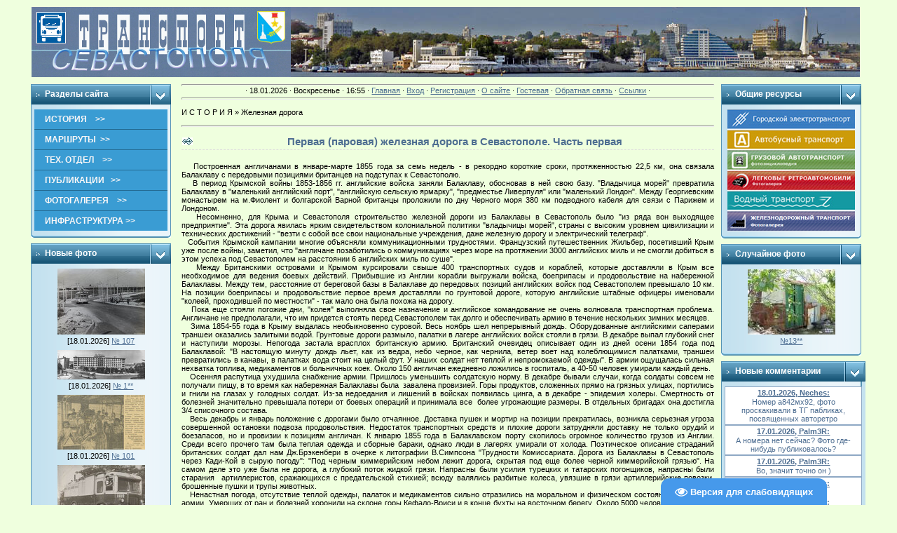

--- FILE ---
content_type: text/html; charset=UTF-8
request_url: http://sev-transport.info/publ/57-1-0-348
body_size: 18413
content:
<html>
<head>
<title>Первая (паровая) железная дорога в Севастополе. Часть первая - Железная дорога - И С Т О Р И Я -  - :: Транспорт Севастополя ::</title>
<link rel="stylesheet" href="/_st/my.css?v=20260102_185533" />

	<link rel="stylesheet" href="/.s/src/base.min.css" />
	<link rel="stylesheet" href="/.s/src/layer3.min.css" />

	<script src="/.s/src/jquery-1.12.4.min.js"></script>
	
	<script src="/.s/src/uwnd.min.js"></script>
	<script src="//s770.ucoz.net/cgi/uutils.fcg?a=uSD&ca=2&ug=999&isp=1&r=0.896732716051943"></script>
	<link rel="stylesheet" href="/.s/src/ulightbox/ulightbox.min.css" />
	<link rel="stylesheet" href="/.s/src/social.css" />
	<script src="/.s/src/ulightbox/ulightbox.min.js"></script>
	<script src="/.s/src/visually_impaired.min.js"></script>
	<script>
/* --- UCOZ-JS-DATA --- */
window.uCoz = {"language":"ru","uLightboxType":1,"site":{"host":"sev-transport.ucoz.ru","id":"0sev-transport","domain":"sev-transport.info"},"module":"publ","ssid":"250162472624556300135","country":"US","layerType":3,"sign":{"7254":"Изменить размер","7252":"Предыдущий","3125":"Закрыть","7253":"Начать слайд-шоу","5458":"Следующий","5255":"Помощник","7251":"Запрошенный контент не может быть загружен. Пожалуйста, попробуйте позже.","7287":"Перейти на страницу с фотографией."}};
/* --- UCOZ-JS-CODE --- */
	var uhe    = 1;
	var lng    = 'ru';
	var has    = 0;
	var imgs   = 0;
	var bg     = 0;
	var hwidth = 0;
	var bgs    = [1, 2 ];
	var fonts  = [18];
	var eyeSVG = '<?xml version="1.0" encoding="utf-8"?><svg width="18" height="18" viewBox="0 0 1750 1750" xmlns="http://www.w3.org/2000/svg"><path fill="#ffffff" d="M1664 960q-152-236-381-353 61 104 61 225 0 185-131.5 316.5t-316.5 131.5-316.5-131.5-131.5-316.5q0-121 61-225-229 117-381 353 133 205 333.5 326.5t434.5 121.5 434.5-121.5 333.5-326.5zm-720-384q0-20-14-34t-34-14q-125 0-214.5 89.5t-89.5 214.5q0 20 14 34t34 14 34-14 14-34q0-86 61-147t147-61q20 0 34-14t14-34zm848 384q0 34-20 69-140 230-376.5 368.5t-499.5 138.5-499.5-139-376.5-368q-20-35-20-69t20-69q140-229 376.5-368t499.5-139 499.5 139 376.5 368q20 35 20 69z"/></svg>';
	jQuery(function ($) {
		document.body.insertAdjacentHTML('afterBegin', '<a id="uhvb" class="in-body bottom-right" style="background-color:#4699eb; color:#ffffff; " href="javascript:;" onclick="uvcl();" itemprop="copy">'+eyeSVG+' <b>Версия для слабовидящих</b></a>');
		uhpv(has);
	});
	

		function eRateEntry(select, id, a = 65, mod = 'publ', mark = +select.value, path = '', ajax, soc) {
			if (mod == 'shop') { path = `/${ id }/edit`; ajax = 2; }
			( !!select ? confirm(select.selectedOptions[0].textContent.trim() + '?') : true )
			&& _uPostForm('', { type:'POST', url:'/' + mod + path, data:{ a, id, mark, mod, ajax, ...soc } });
		}

		function updateRateControls(id, newRate) {
			let entryItem = self['entryID' + id] || self['comEnt' + id];
			let rateWrapper = entryItem.querySelector('.u-rate-wrapper');
			if (rateWrapper && newRate) rateWrapper.innerHTML = newRate;
			if (entryItem) entryItem.querySelectorAll('.u-rate-btn').forEach(btn => btn.remove())
		}
 function uSocialLogin(t) {
			var params = {"google":{"width":700,"height":600},"facebook":{"width":950,"height":520},"yandex":{"height":515,"width":870},"ok":{"width":710,"height":390},"vkontakte":{"width":790,"height":400}};
			var ref = escape(location.protocol + '//' + ('sev-transport.info' || location.hostname) + location.pathname + ((location.hash ? ( location.search ? location.search + '&' : '?' ) + 'rnd=' + Date.now() + location.hash : ( location.search || '' ))));
			window.open('/'+t+'?ref='+ref,'conwin','width='+params[t].width+',height='+params[t].height+',status=1,resizable=1,left='+parseInt((screen.availWidth/2)-(params[t].width/2))+',top='+parseInt((screen.availHeight/2)-(params[t].height/2)-20)+'screenX='+parseInt((screen.availWidth/2)-(params[t].width/2))+',screenY='+parseInt((screen.availHeight/2)-(params[t].height/2)-20));
			return false;
		}
		function TelegramAuth(user){
			user['a'] = 9; user['m'] = 'telegram';
			_uPostForm('', {type: 'POST', url: '/index/sub', data: user});
		}
function loginPopupForm(params = {}) { new _uWnd('LF', ' ', -250, -100, { closeonesc:1, resize:1 }, { url:'/index/40' + (params.urlParams ? '?'+params.urlParams : '') }) }
/* --- UCOZ-JS-END --- */
</script>

	<style>.UhideBlock{display:none; }</style>
	<script type="text/javascript">new Image().src = "//counter.yadro.ru/hit;noadsru?r"+escape(document.referrer)+(screen&&";s"+screen.width+"*"+screen.height+"*"+(screen.colorDepth||screen.pixelDepth))+";u"+escape(document.URL)+";"+Date.now();</script>
</head>

<body style="padding:0;margin:0;" bgcolor="#FFFFFF">
<div id="utbr8214" rel="s770"></div>
<!--U1AHEADER1Z--><table border="0" cellpadding="0" cellspacing="10" width="100%">
<tr><td>
 <a href="http://sev-transport.info/"><img src="http://sev-transport.info/Design/Logo51a.jpg"><img src="http://sev-transport.info/Design/Logo51b.jpg"></a>
 </td>
</tr></table><!--/U1AHEADER1Z-->
<center>
<div style="width:99%">
<table border="0" cellpadding="0" cellspacing="0" width="99%" align="center">
<tr>
<td width="200" valign="top" style="padding-bottom:20px;">
<!--U1CLEFTER1Z--><!-- <block1> -->
<table border="0" cellpadding="0" cellspacing="0" width="200">
<tr>
<td width="170" bgcolor="#318EB7" background="/.s/t/211/5.gif" class="blockT1"><span class="blockTitle"><!-- <bt> -->Разделы сайта<!-- </bt> --></span></td>
<td width="30" bgcolor="#318EB7" background="/.s/t/211/5.gif" align="right"><img border="0" src="/.s/t/211/6.gif" width="30" height="29"></td>
</tr>
<tr>
<td colspan="2" bgcolor="#C3E1EF" background="/.s/t/211/7.gif" class="blockT2">
<div>
 <nav id="v_menu"> 
 <ul> 

 <!--http://wikimapia.org/#lang=ru&lat=44.586677&lon=33.514824&z=13&m=w 
 Викимапия (геолокация)-->

<li><a>ИСТОРИЯ &nbsp&nbsp >></a>
 <ul>
 <li><a href="/publ/23">Т р а м в а й</a></li> 
 <li><a href="/publ/28">Автобус, такси</a></li> 
 <li><a href="/publ/47">П о р т о ф л о т</a></li>
 <li><a href="/publ/57">Железная дорога</a></li>
 <li><a href="/publ/37">Т р о л л е й б у с</a></li>
 <li><a href="/publ/62">Прочие материалы</a></li>
 </ul></li> 
<li><a>МАРШРУТЫ &nbsp>></a>
 <ul>
 <li><a href="/index/0-37">ДЕЙСТВУЮЩИЕ</a></li>
 <li><a href="/index/0-46">Автобус (архив)</a></li> 
 <li><a href="/index/0-45">Троллейбус (архив)</a></li>
 <li><a href="/index/0-44">Морские (архив)</a></li>
 <li><a href="/index/0-43">Трамвай (архив)</a></li> 
 <li><a href="/index/0-47">Ж/д, авиа (архив)</a></li>
 <li><a href="/index/0-48">Архив расписаний</a></li> 
 <li><a href="/index/0-49">Архив тарифов</a></li> 
 </ul></li> 
<li><a>ТЕХ. ОТДЕЛ &nbsp&nbsp >></a>
 <ul>
 <li><a href="https://docs.google.com/spreadsheet/pub?key=0Aq0oBNZUlf2EdE1EaXB4b3Jzczc2b0l1VDlXOEh6RHc&output=html">А в т о б у с</a></li> 
 <li><a href="/index/0-42">Т р о л л е й б у с</a></li> 
 <li><a href="/index/0-41">Морской транспорт</a></li> 
 <li><a href="/index/0-40">Рельсовый транспорт</a></li> 
 <li><a href="https://docs.google.com/spreadsheets/d/1XJ194TkXQDtqLAx0uuvu8rIj2lu9qmmRjKWv197xaA8/pubhtml">Спец. автотранспорт</a></li> 
 <li><a href="/index/0-51">Легковые такси (АТП)</a></li>
 <li><a href="/index/0-50">Серии госномеров авто</a></li>
 </ul></li> 
<li><a>ПУБЛИКАЦИИ &nbsp >></a>
 <ul>
 <li><a href="/publ/34">А в т о б у с</a></li> 
 <li><a href="/publ/43">Т р о л л е й б у с</a></li> 
 <li><a href="/publ/53">П о р т о ф л о т</a></li> 
 <li><a href="/publ/68">Прочие статьи</a></li> 
 <li><a href="/publ/77">П р о Ж е к т ы</a></li> 
 </ul></li> 
<li><a href="/photo">ФОТОГАЛЕРЕЯ &nbsp&nbsp >></a>
 <ul>
 <li><a href="/photo/10">А в т о б у с &nbsp БВ/СВ</a></li> 
 <li><a href="/photo/208">Микроавтобус, такси</a></li> 
 <li><a href="/photo/11">Т р о л л е й б у с</a></li> 
 <li><a href="/photo/12">Морской транспорт</a></li> 
 <li><a href="/photo/38">Спец. автотранспорт</a></li>
 <li><a href="/photo/9">Трамвай, ж/д, прочее</a></li> 
 <li><a href="/photo/125">Проездные документы</a></li> 
 </ul></li> 
<li><a>ИНФРАСТРУКТУРА >></a>
 <ul>
 <li><a href="/index/0-39">Улицы и площади</a></li> 
 <li><a href="//maps.yandex.ru/?index&ll=33.523728,44.617749&spn=0.027874,0.004399&z=16&l=map,stv&ol=stv&oll=33.524742,44.618041&ost=dir:-746.022955,-2.495838~spn:90,48.635095">Яндекс-карта, панорамы</a></li>
 <li><a href="https://yandex.ru/maps/959/sevastopol/?l=trf%2Ctrfe&ll=33.519939%2C44.574310&z=13">Пробки на дорогах города</a></li>
 </ul></li> 
 
</ul> 
</nav>
 </div>
</td>
</tr>
<tr>
<td colspan="2"><img border="0" src="/.s/t/211/8.gif" width="200" height="5"></td>
</tr>
</table>
<div style="padding:4px"></div>
 
<!-- </block1> -->

<!-- <block2> -->

<!-- </block2> -->

<!-- <block3> -->

<!-- </block3> -->

<!-- <block4> -->

<table border="0" cellpadding="0" cellspacing="0" width="200">
<tr>
<td width="170" bgcolor="#318EB7" background="/.s/t/211/5.gif" class="blockT1"><span class="blockTitle"><!-- <bt> -->Новые фото<!-- </bt> --></span></td>
<td width="30" bgcolor="#318EB7" background="/.s/t/211/5.gif" align="right"><img border="0" src="/.s/t/211/6.gif" width="30" height="29"></td>
</tr>
<tr>
<td colspan="2" bgcolor="#C3E1EF" background="/.s/t/211/7.gif" class="blockT2">
<div align="center"><!-- <bc> --><div align="center"><a href="http://sev-transport.info/photo/44-0-14663"><img style="margin:0;padding:0;border:0;" src="//sev-transport.info/_ph/44/1/838747329.jpg" /></a></div><div align="center" style="padding-top:3px;padding-bottom:7px;font:7pt">[18.01.2026] <a href="http://sev-transport.info/photo/44-0-14663">№ 107</a></div><div align="center"><a href="http://sev-transport.info/photo/44-0-14662"><img style="margin:0;padding:0;border:0;" src="//sev-transport.info/_ph/44/1/904150803.jpg" /></a></div><div align="center" style="padding-top:3px;padding-bottom:7px;font:7pt">[18.01.2026] <a href="http://sev-transport.info/photo/44-0-14662">№ 1**</a></div><div align="center"><a href="http://sev-transport.info/photo/44-0-14661"><img style="margin:0;padding:0;border:0;" src="//sev-transport.info/_ph/44/1/876396066.jpg" /></a></div><div align="center" style="padding-top:3px;padding-bottom:7px;font:7pt">[18.01.2026] <a href="http://sev-transport.info/photo/44-0-14661">№ 101</a></div><div align="center"><a href="http://sev-transport.info/photo/44-0-14660"><img style="margin:0;padding:0;border:0;" src="//sev-transport.info/_ph/44/1/531282593.jpg" /></a></div><div align="center" style="padding-top:3px;padding-bottom:7px;font:7pt">[18.01.2026] <a href="http://sev-transport.info/photo/44-0-14660">ТГ-3 №1102</a></div><div align="center"><a href="http://sev-transport.info/photo/27-0-14659"><img style="margin:0;padding:0;border:0;" src="//sev-transport.info/_ph/27/1/255300832.jpg" /></a></div><div align="center" style="padding-top:3px;padding-bottom:7px;font:7pt">[17.01.2026] <a href="http://sev-transport.info/photo/27-0-14659">1991: Расписание автобусов из Симферополя</a></div><!-- </bc> --></div>
</td>
</tr>
<tr>
<td colspan="2"><img border="0" src="/.s/t/211/8.gif" width="200" height="5"></td>
</tr>
</table>

<!-- </block4> -->

<div style="padding:4px"></div>





<!-- <block8> -->
<table border="0" cellpadding="0" cellspacing="0" width="200">
<tr>
<td width="170" bgcolor="#318EB7" background="/.s/t/211/5.gif" class="blockT1"><span class="blockTitle"><!-- <bt> -->Приборная панель<!--<s5195>--><!--</s>--><!-- </bt> --></span></td>
<td width="30" bgcolor="#318EB7" background="/.s/t/211/5.gif" align="right"><img border="0" src="/.s/t/211/6.gif" width="30" height="29"></td>
</tr>
<tr>
 
<td colspan="2" bgcolor="#C3E1EF" background="/.s/t/211/7.gif" class="blockT2">

<div style="padding:1px"></div>
<div class="ya-site-form ya-site-form_inited_no" onclick="return {'action':'http://sev-transport.info/index/0-35','arrow':false,'bg':'transparent','fontsize':13,'fg':'#000000','language':'ru','logo':'rb','publicname':'Поиск по сайту','suggest':true,'target':'_self','tld':'ru','type':3,'usebigdictionary':true,'searchid':2312795,'input_fg':'#000000','input_bg':'#ffffff','input_fontStyle':'normal','input_fontWeight':'normal','input_placeholder':'Поиск по сайту','input_placeholderColor':'#4d6d91','input_borderColor':'#7f9db9'}"><form action="https://yandex.ru/search/site/" method="get" target="_self" accept-charset="utf-8"><input type="hidden" name="searchid" value="2312795"/><input type="hidden" name="l10n" value="ru"/><input type="hidden" name="reqenc" value=""/><input type="search" name="text" value=""/><input type="submit" value="Найти"/></form></div><style type="text/css">.ya-page_js_yes .ya-site-form_inited_no { display: none; }</style><script type="text/javascript">(function(w,d,c){var s=d.createElement('script'),h=d.getElementsByTagName('script')[0],e=d.documentElement;if((' '+e.className+' ').indexOf(' ya-page_js_yes ')===-1){e.className+=' ya-page_js_yes';}s.type='text/javascript';s.async=true;s.charset='utf-8';s.src=(d.location.protocol==='https:'?'https:':'http:')+'//site.yandex.net/v2.0/js/all.js';h.parentNode.insertBefore(s,h);(w[c]||(w[c]=[])).push(function(){Ya.Site.Form.init()})})(window,document,'yandex_site_callbacks');</script>
 
<div align="center">
 </div>
<div style="padding:2px;"></div>
 
<div align="center"><a href="http://www.toplist.eu/" target="_top"><img 
 src="http://toplist.eu/count.asp?id=162258&logo=mc" border="0" alt="TOPlist" width="88" height="60"/></a></div></div></div>
 <div style="padding:1px;"></div>
 
<div align="center"><!--LiveInternet counter--><a href="https://www.liveinternet.ru/click"
target="_blank"><img id="licntACF2" width="88" height="31" style="border:0" 
title="LiveInternet: показано число просмотров за 24 часа, посетителей за 24 часа и за сегодня"
src="[data-uri]"
alt=""/></a><script>(function(d,s){d.getElementById("licntACF2").src=
"https://counter.yadro.ru/hit?t18.11;r"+escape(d.referrer)+
((typeof(s)=="undefined")?"":";s"+s.width+"*"+s.height+"*"+
(s.colorDepth?s.colorDepth:s.pixelDepth))+";u"+escape(d.URL)+
";h"+escape(d.title.substring(0,150))+";"+Math.random()})
(document,screen)</script><!--/LiveInternet--></div>
<div style="padding:2px;"></div>
 
<div align="center"><div style="padding:2px;"><font color="#4D6D91"> <a>Всего на сайте:</a><br> изображений - <b>14155 </b><br>  комментариев - <b>8378 </b><br> </font></div>
<div style="padding:3px;"></div>
 
<div align="center"><a href="//www.gismeteo.ru/city/daily/5003/"><img src="//informer.gismeteo.ru/new/5003-36.GIF" alt="GISMETEO: Погода по г.Севастополь" title="GISMETEO: Погода по г.Севастополь" border="0"></a>
<div style="padding:5px;text-align:center;"></div>

 
</td>
</tr>
<tr>
<td colspan="2"><img border="0" src="/.s/t/211/8.gif" width="200" height="5"></td>
</tr>
</table>
<!-- </block8> -->
 
<div style="padding:3px"></div><!--/U1CLEFTER1Z-->

</td>
<td width="760" valign="top" class="mFrame">
<hr><div align="center">
&middot; 18.01.2026 &middot; Воскресенье &middot; 16:55 &middot; <a href="http://sev-transport.info/">Главная</a> &middot; 
<a href="javascript:;" rel="nofollow" onclick="loginPopupForm(); return false;">Вход</a> &middot; 
<a href="/register">Регистрация</a> &middot; 
<a href="/index/0-2">О сайте</a> &middot; <a href="/gb">Гостевая</a> &middot; <a href="/index/0-3">Обратная связь</a> &middot; 
<a href="/publ/80-1-0-271">Ссылки</a> &middot; 
<br><div style="padding:2px;"></div><hr><br>
 
<!-- <middle> -->
<!-- <body> --><table border="0" cellpadding="0" cellspacing="0" width="100%">
<tr>
 <td width="80%">И С Т О Р И Я &raquo; Железная дорога &nbsp&nbsp </td>
</tr>
</table>
<br><hr /><br>
 
<div class="eTitle" style="padding-bottom:3px;">Первая (паровая) железная дорога в Севастополе. Часть первая</div>
<table border="0" width="100%" cellspacing="0" cellpadding="2" class="eBlock">
<tr><td class="eText" colspan="2">&nbsp;
<div align="justify">&nbsp;&nbsp; Построенная англичанами в январе-марте 1855 года за семь недель - в рекордно короткие сроки, протяженностью 22,5 км, она связала Балаклаву с передовыми позициями британцев на подступах к Севастополю.<br />
&nbsp;&nbsp; В период Крымской войны 1853-1856 гг. английские войска заняли Балаклаву, обосновав в ней свою базу. &quot;Владычица морей&quot; превратила Балаклаву в &quot;маленький английский порт&quot;, &quot;английскую сельскую ярмарку&quot;, &quot;предместье Ливерпуля&quot; или &quot;маленький Лондон&quot;. Между Георгиевским монастырем на м.Фиолент и болгарской Варной британцы проложили по дну Черного моря 380 км подводного кабеля для связи с Парижем и Лондоном.&nbsp;<br />
&nbsp;&nbsp; Несомненно, для Крыма и Севастополя строительство железной дороги из Балаклавы в Севастополь было &quot;из ряда вон выходящее предприятие&quot;. Эта дорога явилась ярким свидетельством колониальной политики &quot;владычицы морей&quot;, страны с высоким уровнем цивилизации и технических достижений - &quot;везти с собой все свои национальные учреждения, даже железную дорогу и электрический телеграф&quot;.<br />
&nbsp;&nbsp;События Крымской кампании многие объясняли коммуникационными трудностями. Французский путешественник Жильбер, посетивший Крым уже после войны, заметил, что &quot;англичане позаботились о коммуникациях через море на протяжении 3000 английских миль и не смогли добиться в этом успеха под Севастополем на расстоянии 6 английских миль по суше&quot;.<br />
&nbsp;&nbsp; Между Британскими островами и Крымом курсировали свыше 400 транспортных судов и кораблей, которые доставляли в Крым все необходимое для ведения боевых действий. Прибывшие из Англии корабли выгружали войска, боеприпасы и продовольствие на набережной Балаклавы. Между тем, расстояние от береговой базы в Балаклаве до передовых позиций английских войск под Севастополем превышало 10 км. На позиции боеприпасы и продовольствие первое время доставляли по грунтовой дороге, которую английские штабные офицеры именовали &quot;колеей, проходившей по местности&quot; - так мало она была похожа на дорогу.<br />
&nbsp;&nbsp; Пока еще стояли погожие дни, &quot;колея&quot; выполняла свое назначение и английское командование не очень волновала транспортная проблема. Англичане не предполагали, что им придется стоять перед Севастополем так долго и обеспечивать армию в течение нескольких зимних месяцев.<br />
&nbsp;&nbsp; Зима 1854-55 года в Крыму выдалась необыкновенно суровой. Весь ноябрь шел непрерывный дождь. Оборудованные английскими саперами траншеи оказались залитыми водой. Грунтовые дороги размыло, палатки в лагере английских войск стояли в грязи. В декабре выпал глубокий снег и наступили морозы. Непогода застала врасплох британскую армию. Британский очевидец описывает один из дней осени 1854 года под Балаклавой: &quot;В настоящую минуту дождь льет, как из ведра, небо черное, как чернила, ветер воет над колеблющимися палатками, траншеи превратились в канавы, в палатках вода стоит на целый фут. У наших солдат нет теплой и непромокаемой одежды&quot;. В армии ощущалась сильная нехватка топлива, медикаментов и больничных коек. Около 150 англичан ежедневно ложились в госпиталь, а 40-50 человек умирали каждый день.<br />
&nbsp;&nbsp; Осенняя распутица ухудшила снабжение армии. Пришлось уменьшить солдатскую норму. В декабре бывали случаи, когда солдаты совсем не получали пищу, в то время как набережная Балаклавы была&nbsp; завалена провизией. Горы продуктов, сложенных прямо на грязных улицах, портились и гнили на глазах у голодных солдат. Из-за недоедания и лишений в войсках появилась цинга, а в декабре - эпидемия холеры. Смертность от болезней значительно превышала потери от боевых операций и принимала все&nbsp; более угрожающие размеры. В отдельных бригадах она достигла 3/4 списочного состава.&nbsp;<br />
&nbsp;&nbsp; Весь декабрь и январь положение с дорогами было отчаянное. Доставка пушек и мортир на позиции прекратилась, возникла серьезная угроза совершенной остановки подвоза продовольствия. Недостаток транспортных средств и плохие дороги затрудняли доставку не только орудий и боезапасов, но и провизии к позициям англичан. К январю 1855 года в Балаклавском порту скопилось огромное количество грузов из Англии. Среди всего прочего там была теплая одежда и сборные бараки, однако люди в лагерях умирали от холода. Поэтическое описание страданий британских солдат дал нам Дж.Брэкенбери в очерке к литографии В.Симпсона &quot;Трудности Комиссариата. Дорога из Балаклавы в Севастополь через Кади-Кой в сырую погоду&quot;: &quot;Под черным киммерийским небом лежит дорога, скрытая под еще более черной киммерийской грязью&quot;. На самом деле это уже была не дорога, а глубокий поток жидкой грязи. Напрасны были усилия турецких и татарских погонщиков, напрасны были старания&nbsp; артиллеристов, сражающихся с предательской стихией; всюду валялись разбитые колеса, увязшие в грязи артиллерийские повозки, брошенные пушки и трупы животных.<br />
&nbsp;&nbsp; Ненастная погода, отсутствие теплой одежды, палаток и медикаментов сильно отразились на моральном и физическом состоянии британской армии. Умерших от ран и болезней хоронили на склоне горы Кефало-Вриси и в конце бухты на восточном берегу. Около 5000 человек отправили в госпитали турецкого города Скутари. В начале января английская армия насчитывала до 3500 человек больных и раненых. Большинство командного состава британской армии всех рангов по причине болезней была вынуждена покинуть ее. Практически полностью поменялся личный состав полков. На место выбывших из строя из Англии прибывали свежие подразделения, личный состав которых начинал болеть, даже не успев побывать в деле.<br />
&nbsp;&nbsp; Печальная ситуация положения армии в Севастополе стала известна правительству. Британский военный министр герцог Ньюкэстельский поднял вопрос о постройке железной дороги под Севастополем. Это предложение вызвало оживленные дебаты в парламенте. Естественно, что постройка железной дороги во враждебной стране сопряжена с большими трудностями вообще.&nbsp; Высказывались опасения, что из-за крутых подъемов в районе Балаклавы и Сапун-горы поезда здесь не пойдут. Боялись, что русские не допустят осуществления этого смелого проекта. Но положение было безвыходным, железную дорогу решили строить.<br />
&nbsp;&nbsp; Русские источники ничего не сообщали об отношении русских к постройке английской железной дороги. Только в газете &quot;Русский инвалид&quot; за 17 февраля 1855 г. появилось сообщение о том, что англичане собираются строить железную дорогу в Балаклаве.&nbsp; &nbsp;<br />
&nbsp;&nbsp; Решение строить дорогу было принято не сразу, оно имело много оппонентов. Британские противники строительства дороги утверждали, что русские никогда не позволят завершить эту работу, что ее осуществление будет прерываться и замедляться частыми нападениями, люди будут измотаны, а многие, по всей вероятности, попадут в плен. Местность также не подходила для строительства железной дороги - уклоны были слишком крутыми, а почва слишком коварной. К тому же, сильные дожди, как было известно англичанам, заливавшие Крым осенью, либо вообще не позволят построить дорогу, либо сделают ее непригодной. На этом далеком полуострове и на этой коварной почве великий замысел западной цивилизации казался неосуществимым.<br />
&nbsp;&nbsp; Применение силы пара на сухопутном транспорте началось в конце XVIII столетия в Англии.&nbsp; Решающего успеха в создании применимых практически паровозов добился английский изобретатель Джордж Стефенсон. В 1814 г. он построил свой первый паровоз. Первой железной дорогой, полностью работавшей на паровой тяге, была Манчестер-Ливерпульская дорога протяженностью около 50 км, построенная Дж.Стефенсоном в 1829 г. и снабженная паровозами его конструкции.<br />
&nbsp;&nbsp; Опыт прокладки железнодорожного полотна по пересеченной местности уже был и у русских. В 1840 году Севастопольская инженерная команда разведала на склонах Килен-балки породы известняка, более плотного, чем инкерманский. Тогда построили специальную самокатную железную дорогу от карьера до причала в Киленбалочной бухте. На местности через каждые три метра установили опорные стойки, а по верху в гнездах стоек закрепили чугунные вращающиеся на осях колеса. По этим колесам двигались деревянные грузовые платформы длиной 8 и шириной 2,5 м. Так как пути имели небольшой уклон к причалу, платформы с камнем придерживали при помощи канатов. Загрузка барж производилась сбрасыванием известняка непосредственно в трюм. После этого суда отводили буксиром к небольшому причалу на приморской батарее, где камень выгружали и перемещали вручную к рабочим местам.<br />
&nbsp;&nbsp; В 1843 году железная дорога появилась в Инкермане. Для подвоза камня из каменоломен, находившихся в Каменоломенном овраге (совр. Советская балка), до пристани к пароходам мичман Волохов строит грузовую конно-железную дорогу. Как долго просуществовала эта дорога длиной 1 км, неизвестно. Но это была первая в Крыму железная дорога, хотя и на конной тяге. Дорога брала начало в низовье оврага и проходила вдоль южного берега заболоченной местности в Инкермане, мимо Воловьей и Сушильной балок к пристани (восточнее современной Севастопольской ТЭЦ), где происходила загрузка строительного белого инкерманского камня на баржи. Спустя 30 лет, в 1873 году, здесь был проложен участок Лозово-Севастопольской железной дороги.&nbsp; &nbsp;<br />
&nbsp;&nbsp; Действительно, построить железную дорогу на территории страны, с которой воюет Англия, и тем более, в предгорной местности, было делом очень рискованным. Таковы были аргументы тех, кто не верил в возможность успеха до самого его достижения. Все же английское правительство мудро пропустило мимо ушей эти мрачные пророчества и зловещие прогнозы. Оно с первого взгляда оценило огромные преимущества будущей железной дороги и сразу же с удовлетворением приняло предложение господ Пето, Беттса и Брэсси. Эти джентльмены были уже широко известны гигантскими масштабами проведения аналогичных работ в разных частях света.<br />
&nbsp;&nbsp; Они предложили проложить колею от Балаклавы к штабу и участкам фронта, наиболее полезным в операциях Комиссариата. В самом великодушном и патриотичном духе гг. Пето, Беттс и Брэсси&nbsp; отказались от извлечения какой бы то ни было денежной выгоды из этой сделки, попросив только возместить реальные расходы.<br />
&nbsp;&nbsp; В январе 1855 года было начато строительство железной дороги в виноградниках прямо под Балаклавой. В качестве рабочей силы на строительстве задействовали 150 солдат 14-го и 89-го полков под руководством гражданского инженера. Из Константинополя ожидалось прибытие нескольких сотен хорватов, а из Англии 29 января корабль &quot;Леди Элис&quot; привез первую партию рабочих. Сэр Мортон Пето и его коллеги сами набрали команду рабочих, включая большую группу гигантов, известных как &quot;Navvies&quot;, для которых был организован отдельный Комиссариат, полностью независимый от правительства. Они сами зафрахтовали в Англии корабли и перевезли в Балаклаву все необходимые материалы. В состав груза входили 1800 тонн рельсов, 6000 шпал, 300 тонн досок, два локомотива и даже машина для забивания свай. В разобранном виде из Англии была привезена целая пристань.<br />
&nbsp;&nbsp; Руководил строительством дороги член конгресса Вильям Мурдо, который 26 февраля 1855 года прибыл в Скутари, чтобы организовать наземные транспортные подразделения. Основу их составляли лошади и мулы, приобретенные майором Фэллоусом, специально приехавшим из Балаклавы в начале февраля. Майор сам лично проверял всех мулов и вьючных животных. На работу принимались только молодые люди, отличавшиеся геркулесовской силой и выносливостью. Работы осуществлялись днем и ночью. Ночная работа производилась при свете особых жаровен, устроенных на высоких подставках. Техническое руководство осуществляли главный инженер и три его помощника. Административной стороной ведал главный администратор, в распоряжении которого было три помощника и один кассир.&nbsp; При экспедиции состояли врач и три фельдшера. Весь управленческий аппарат экспедиции включал в себя 14 человек, что составляло 2,8% от числа рабочих.<br />
&nbsp;&nbsp; Компания обставила дело так, что строители дороги могли работать при любой погоде. Выдавалась спецодежда, действовала переносная кухня на 6 человек. Для жилья была выделена палатка из непромокаемой материи на 40 человек. Только порция рома - 1/3 бутылки на человека - не удовлетворяла рабочих, на этой почве возникали недоразумения. Об огромном количестве выпитого рома свидетельствуют бутылки из под него, до сих пор попадающиеся при производстве земляных работ около Балаклавы.<br />
&nbsp;&nbsp; Рабочие были разделены на группы по 60 человек. Днем половина укладывала шпалы и рельсы, а ночью другая часть рабочих засыпала их балластом из камня и земли. В начале февраля на набережной Балаклавы, где началась дорога, было уложено 50 ярдов рельсового пути. Был подготовлен большой участок для укладки рельсов до церкви Кадык-коя. За сутки строилось 1/4 мили пути (400-500 м). Сюда входило сооружение малых мостов, насыпей и выемок для выравнивания полотна.<br />
&nbsp;&nbsp; Темп работ был очень высок. Можно привести в качестве примера такой эпизод. Вечером с корабля на набережную была выгружена машина для забивки свай. К утру ее по частям доставили к месту, где строился мост, и подготовили к работе. К вечеру следующего дня все сваи были забиты, сооружение моста закончено, а рельсовый путь продлился на 100 ярдов.<br />
&nbsp;&nbsp; К 13 февраля путь был уложен до отметки в 300 ярдов от Балаклавы, 19 февраля - до Кады-коя (Кадыковки). Каждый день путь укладывался приблизительно на четверть мили. 23 февраля по железной дороге лошадьми был перевезен первый груз от Балаклавы до Кадыковки. К началу марта дорога была доведена до станции за горой. К 26 марта рельсы были уложены вплоть до главной квартиры англичан, находившейся на даче Максимовича в 4,5 милях от Балаклавы. В апреле линия уже доходила до передовых позиций. По ней и доставлялись к траншеям во время второй бомбардировки все необходимые военные припасы.<br />
&nbsp;&nbsp; К этому времени была построена вторая ветка внутри Балаклавы к пристани - по западному берегу Балаклавской бухты, и вторая колея на участке Балаклава - Кадыковка. Кстати, создателями первого причала на западном берегу Балаклавской бухты были англичане, которые в короткие сроки срыли несколько сот кубов скального грунта и устроили стометровый причал, дав ему экзотическое название &quot;Алмазный&quot;. Действительно, плотность мраморовидных пород крутого западного берега бухты англичане вполне могли сравнить с плотностью алмаза.<br />
<br />
&nbsp;&nbsp; В.Б. Иванов, к.ф.н.<br />
&nbsp; &nbsp;<a href="http://tsushima.su/forums/viewtopic.php?id=5029">http://tsushima.su/forums/viewtopic.php?id=5029</a><br />
<br />
&nbsp; &nbsp;<a href="http://sev-transport.info/publ/57-1-0-349">Часть вторая</a><br />
<br />
&nbsp;</div> </td></tr>
<tr><td class="eDetails1" colspan="2"> <!--<s3177>-->Просмотров<!--</s>-->: <b>280</b> 
  
</td></tr>
<tr><td class="eDetails2" colspan="2">

 </td></tr>
</table>



<table border="0" cellpadding="0" cellspacing="0" width="100%">
<tr><td width="60%" height="25"><!--<s5183>-->Комментариев<!--</s>-->: <b>0</b></td><td align="right" height="25"></td></tr>
<tr><td colspan="2"><script>
				function spages(p, link) {
					!!link && location.assign(atob(link));
				}
			</script>
			<div id="comments"></div>
			<div id="newEntryT"></div>
			<div id="allEntries"></div>
			<div id="newEntryB"></div><script>
			
		Object.assign(uCoz.spam ??= {}, {
			config : {
				scopeID  : 0,
				idPrefix : 'comEnt',
			},
			sign : {
				spam            : 'Спам',
				notSpam         : 'Не спам',
				hidden          : 'Спам-сообщение скрыто.',
				shown           : 'Спам-сообщение показано.',
				show            : 'Показать',
				hide            : 'Скрыть',
				admSpam         : 'Разрешить жалобы',
				admSpamTitle    : 'Разрешить пользователям сайта помечать это сообщение как спам',
				admNotSpam      : 'Это не спам',
				admNotSpamTitle : 'Пометить как не-спам, запретить пользователям жаловаться на это сообщение',
			},
		})
		
		uCoz.spam.moderPanelNotSpamClick = function(elem) {
			var waitImg = $('<img align="absmiddle" src="/.s/img/fr/EmnAjax.gif">');
			var elem = $(elem);
			elem.find('img').hide();
			elem.append(waitImg);
			var messageID = elem.attr('data-message-id');
			var notSpam   = elem.attr('data-not-spam') ? 0 : 1; // invert - 'data-not-spam' should contain CURRENT 'notspam' status!

			$.post('/index/', {
				a          : 101,
				scope_id   : uCoz.spam.config.scopeID,
				message_id : messageID,
				not_spam   : notSpam
			}).then(function(response) {
				waitImg.remove();
				elem.find('img').show();
				if (response.error) {
					alert(response.error);
					return;
				}
				if (response.status == 'admin_message_not_spam') {
					elem.attr('data-not-spam', true).find('img').attr('src', '/.s/img/spamfilter/notspam-active.gif');
					$('#del-as-spam-' + messageID).hide();
				} else {
					elem.removeAttr('data-not-spam').find('img').attr('src', '/.s/img/spamfilter/notspam.gif');
					$('#del-as-spam-' + messageID).show();
				}
				//console.log(response);
			});

			return false;
		};

		uCoz.spam.report = function(scopeID, messageID, notSpam, callback, context) {
			return $.post('/index/', {
				a: 101,
				scope_id   : scopeID,
				message_id : messageID,
				not_spam   : notSpam
			}).then(function(response) {
				if (callback) {
					callback.call(context || window, response, context);
				} else {
					window.console && console.log && console.log('uCoz.spam.report: message #' + messageID, response);
				}
			});
		};

		uCoz.spam.reportDOM = function(event) {
			if (event.preventDefault ) event.preventDefault();
			var elem      = $(this);
			if (elem.hasClass('spam-report-working') ) return false;
			var scopeID   = uCoz.spam.config.scopeID;
			var messageID = elem.attr('data-message-id');
			var notSpam   = elem.attr('data-not-spam');
			var target    = elem.parents('.report-spam-target').eq(0);
			var height    = target.outerHeight(true);
			var margin    = target.css('margin-left');
			elem.html('<img src="/.s/img/wd/1/ajaxs.gif">').addClass('report-spam-working');

			uCoz.spam.report(scopeID, messageID, notSpam, function(response, context) {
				context.elem.text('').removeClass('report-spam-working');
				window.console && console.log && console.log(response); // DEBUG
				response.warning && window.console && console.warn && console.warn( 'uCoz.spam.report: warning: ' + response.warning, response );
				if (response.warning && !response.status) {
					// non-critical warnings, may occur if user reloads cached page:
					if (response.warning == 'already_reported' ) response.status = 'message_spam';
					if (response.warning == 'not_reported'     ) response.status = 'message_not_spam';
				}
				if (response.error) {
					context.target.html('<div style="height: ' + context.height + 'px; line-height: ' + context.height + 'px; color: red; font-weight: bold; text-align: center;">' + response.error + '</div>');
				} else if (response.status) {
					if (response.status == 'message_spam') {
						context.elem.text(uCoz.spam.sign.notSpam).attr('data-not-spam', '1');
						var toggle = $('#report-spam-toggle-wrapper-' + response.message_id);
						if (toggle.length) {
							toggle.find('.report-spam-toggle-text').text(uCoz.spam.sign.hidden);
							toggle.find('.report-spam-toggle-button').text(uCoz.spam.sign.show);
						} else {
							toggle = $('<div id="report-spam-toggle-wrapper-' + response.message_id + '" class="report-spam-toggle-wrapper" style="' + (context.margin ? 'margin-left: ' + context.margin : '') + '"><span class="report-spam-toggle-text">' + uCoz.spam.sign.hidden + '</span> <a class="report-spam-toggle-button" data-target="#' + uCoz.spam.config.idPrefix + response.message_id + '" href="javascript:;">' + uCoz.spam.sign.show + '</a></div>').hide().insertBefore(context.target);
							uCoz.spam.handleDOM(toggle);
						}
						context.target.addClass('report-spam-hidden').fadeOut('fast', function() {
							toggle.fadeIn('fast');
						});
					} else if (response.status == 'message_not_spam') {
						context.elem.text(uCoz.spam.sign.spam).attr('data-not-spam', '0');
						$('#report-spam-toggle-wrapper-' + response.message_id).fadeOut('fast');
						$('#' + uCoz.spam.config.idPrefix + response.message_id).removeClass('report-spam-hidden').show();
					} else if (response.status == 'admin_message_not_spam') {
						elem.text(uCoz.spam.sign.admSpam).attr('title', uCoz.spam.sign.admSpamTitle).attr('data-not-spam', '0');
					} else if (response.status == 'admin_message_spam') {
						elem.text(uCoz.spam.sign.admNotSpam).attr('title', uCoz.spam.sign.admNotSpamTitle).attr('data-not-spam', '1');
					} else {
						alert('uCoz.spam.report: unknown status: ' + response.status);
					}
				} else {
					context.target.remove(); // no status returned by the server - remove message (from DOM).
				}
			}, { elem: elem, target: target, height: height, margin: margin });

			return false;
		};

		uCoz.spam.handleDOM = function(within) {
			within = $(within || 'body');
			within.find('.report-spam-wrap').each(function() {
				var elem = $(this);
				elem.parent().prepend(elem);
			});
			within.find('.report-spam-toggle-button').not('.report-spam-handled').click(function(event) {
				if (event.preventDefault ) event.preventDefault();
				var elem    = $(this);
				var wrapper = elem.parents('.report-spam-toggle-wrapper');
				var text    = wrapper.find('.report-spam-toggle-text');
				var target  = elem.attr('data-target');
				target      = $(target);
				target.slideToggle('fast', function() {
					if (target.is(':visible')) {
						wrapper.addClass('report-spam-toggle-shown');
						text.text(uCoz.spam.sign.shown);
						elem.text(uCoz.spam.sign.hide);
					} else {
						wrapper.removeClass('report-spam-toggle-shown');
						text.text(uCoz.spam.sign.hidden);
						elem.text(uCoz.spam.sign.show);
					}
				});
				return false;
			}).addClass('report-spam-handled');
			within.find('.report-spam-remove').not('.report-spam-handled').click(function(event) {
				if (event.preventDefault ) event.preventDefault();
				var messageID = $(this).attr('data-message-id');
				del_item(messageID, 1);
				return false;
			}).addClass('report-spam-handled');
			within.find('.report-spam-btn').not('.report-spam-handled').click(uCoz.spam.reportDOM).addClass('report-spam-handled');
			window.console && console.log && console.log('uCoz.spam.handleDOM: done.');
			try { if (uCoz.manageCommentControls) { uCoz.manageCommentControls() } } catch(e) { window.console && console.log && console.log('manageCommentControls: fail.'); }

			return this;
		};
	
			uCoz.spam.handleDOM();
		</script></td></tr>
<tr><td colspan="2" align="center"></td></tr>
<tr><td colspan="2" height="10"></td></tr>
</table>



<div align="center" class="commReg"><!--<s5237>-->Добавлять комментарии могут только зарегистрированные пользователи.<!--</s>--><br />[ <a href="/register"><!--<s3089>-->Регистрация<!--</s>--></a> | <a href="javascript:;" rel="nofollow" onclick="loginPopupForm(); return false;"><!--<s3087>-->Вход<!--</s>--></a> ]</div>

<!-- </body> --> 
<!-- </middle> -->

 
<br><hr>

<div style="padding:5px"></div>
<div align="center">
<table border="8" bordercolor="#003346" cellspacing="1" align="center">
<tr>
 <td align="center"> <a href="http://sev-transport.info/"><img src="http://sev-transport.info/Design/Logo26b_down.jpg"></a></td>
</tr>
 </table></div>
<div style="padding:10px"></div>
 
</td>
 
<td width="200" valign="top" style="padding-left:7px;">
<!--U1DRIGHTER1Z--><!-- <block12> -->
<table border="0" cellpadding="0" cellspacing="0" width="200">
<tr>
<td width="170" bgcolor="#318EB7" background="/.s/t/211/5.gif" class="blockT1"><span class="blockTitle"><!-- <bt> -->Общие ресурсы<!-- </bt> --></span></td>
<td width="30" bgcolor="#318EB7" background="/.s/t/211/5.gif" align="right"><img border="0" src="/.s/t/211/6.gif" width="30" height="29"></td>
</tr>
<tr>
<td colspan="2" bgcolor="#C3E1EF" background="/.s/t/211/7.gif" class="blockT2">
<div align="center"><!-- <bc> -->
<a href="http://transphoto.org/city/92/"><img src="http://sev-transport.info/Design/_Logo2020-transphoto-182.jpg"></a></br>
<a href="http://fotobus.msk.ru/city/185/"><img src="http://sev-transport.info/Design/_Logo2020-fotobus-182.jpg"></a></br>
<a href="http://fototruck.ru/city/92/"><img src="http://sev-transport.info/Design/_Logo2020-fototruck-182.jpg"></a></br>
<a href="http://oldcarfoto.ru/city/92/"><img src="http://sev-transport.info/Design/_Logo2020-oldcarfoto-182a.jpg"></a></br>
<a href="http://fleetphoto.ru/port/1970/"><img src="http://sev-transport.info/Design/_Logo2020-fleetphoto-182.jpg"></a></br>
<a href="https://trainfoto.ru/railway/110/"><img src="http://sev-transport.info/Design/_Logo2022-trainfoto-182.jpg"></a>
<!-- </bc> --></div>
</td>
</tr>
<tr>
<td colspan="2"><img border="0" src="/.s/t/211/8.gif" width="200" height="5"></td>
</tr>
</table>
<!-- </block12> -->

<div style="padding:4px"></div>

<!-- <block10> -->

<table border="0" cellpadding="0" cellspacing="0" width="200">
<tr>
<td width="170" bgcolor="#318EB7" background="/.s/t/211/5.gif" class="blockT1"><span class="blockTitle"><!-- <bt> -->Случайное фото<!-- </bt> --></span></td>
<td width="30" bgcolor="#318EB7" background="/.s/t/211/5.gif" align="right"><img border="0" src="/.s/t/211/6.gif" width="30" height="29"></td>
</tr>
<tr>
<td colspan="2" bgcolor="#C3E1EF" background="/.s/t/211/7.gif" class="blockT2">
<div align="center"><!-- <bc> --><div align="center"><a href="http://sev-transport.info/photo/32-0-51"><img style="margin:0;padding:0;border:0;" src="//sev-transport.info/_ph/32/1/129947664.jpg" /></a></div><div align="center" style="padding-top:3px;padding-bottom:5px;font:7pt"><a href="http://sev-transport.info/photo/32-0-51">№13**</a></div><!-- </bc> --></div>
</td>
</tr>
<tr>
<td colspan="2"><img border="0" src="/.s/t/211/8.gif" width="200" height="5"></td>
</tr>
</table>

<!-- </block10> -->

<div style="padding:4px"></div>

<!-- <block6> -->

<table border="0" cellpadding="0" cellspacing="0" width="200">
<tr>
<td width="170" bgcolor="#318EB7" background="/.s/t/211/5.gif" class="blockT1"><span class="blockTitle"><!-- <bt> -->Новые комментарии<!-- </bt> --></span></td>
<td width="30" bgcolor="#318EB7" background="/.s/t/211/5.gif" align="right"><img border="0" src="/.s/t/211/6.gif" width="30" height="29"></td>
</tr>
<tr>
<td colspan="2" bgcolor="#C3E1EF" background="/.s/t/211/7.gif" class="blockT2">
<div align="center"><!-- <bc> --><!-- #4 'Новые комментарии' --><div class="cBlock1"><div class="eTitle2" style="max-width:190px;font-size:100%;padding-top:2px;padding-bottom:1px"><a href="//sev-transport.info/photo/211-0-14657">18.01.2026, Neches:</a></div><font color="#4D6D91"><div class="cMessage" style="max-width:190px;padding-bottom:2px">Номер а842мх92, фото проскакивали в ТГ пабликах, посвященных авторетро </div></div></font><div class="cBlock2"><div class="eTitle2" style="max-width:190px;font-size:100%;padding-top:2px;padding-bottom:1px"><a href="//sev-transport.info/photo/211-0-14657">17.01.2026, Palm3R:</a></div><font color="#4D6D91"><div class="cMessage" style="max-width:190px;padding-bottom:2px">А номера нет сейчас? Фото где-нибудь публиковалось? </div></div></font><div class="cBlock1"><div class="eTitle2" style="max-width:190px;font-size:100%;padding-top:2px;padding-bottom:1px"><a href="//sev-transport.info/photo/79-0-14649">17.01.2026, Palm3R:</a></div><font color="#4D6D91"><div class="cMessage" style="max-width:190px;padding-bottom:2px">Во, значит точно он ) </div></div></font><div class="cBlock2"><div class="eTitle2" style="max-width:190px;font-size:100%;padding-top:2px;padding-bottom:1px"><a href="//sev-transport.info/photo/79-0-14649">16.01.2026, Neches:</a></div><font color="#4D6D91"><div class="cMessage" style="max-width:190px;padding-bottom:2px">Вот он <a class="link" target="_blank" href="http://sev-transport.info </div></div></font><div class="cBlock1"><div class="eTitle2" style="max-width:190px;font-size:100%;padding-top:2px;padding-bottom:1px"><a href="//sev-transport.info/photo/211-0-14657">16.01.2026, Neches:</a></div><font color="#4D6D91"><div class="cMessage" style="max-width:190px;padding-bottom:2px">Теперь он во Флотском </div></div></font><div class="cBlock2"><div class="eTitle2" style="max-width:190px;font-size:100%;padding-top:2px;padding-bottom:1px"><a href="//sev-transport.info/photo/79-0-14649">14.01.2026, Palm3R:</a></div><font color="#4D6D91"><div class="cMessage" style="max-width:190px;padding-bottom:2px">На 107 маршруте до 2011-го включительно встречался похожий ярко-жёлтый </div></div></font><div class="cBlock1"><div class="eTitle2" style="max-width:190px;font-size:100%;padding-top:2px;padding-bottom:1px"><a href="//sev-transport.info/photo/127-0-14653">14.01.2026, Palm3R:</a></div><font color="#4D6D91"><div class="cMessage" style="max-width:190px;padding-bottom:2px">Спасибо за помощь! ). В общем-то, с таким видео 2006 года, наверное, м </div></div></font><div class="cBlock2"><div class="eTitle2" style="max-width:190px;font-size:100%;padding-top:2px;padding-bottom:1px"><a href="//sev-transport.info/photo/127-0-14653">14.01.2026, Sadman:</a></div><font color="#4D6D91"><div class="cMessage" style="max-width:190px;padding-bottom:2px">Да запросто <img src="/.s/sm/1/smile.gif" border="0" align="absmiddle" </div></div></font><div class="cBlock1"><div class="eTitle2" style="max-width:190px;font-size:100%;padding-top:2px;padding-bottom:1px"><a href="//sev-transport.info/photo/127-0-14653">14.01.2026, Palm3R:</a></div><font color="#4D6D91"><div class="cMessage" style="max-width:190px;padding-bottom:2px">На опознание для тех, кто любит этим заниматься ). Приметы есть. </div></div></font><div class="cBlock2"><div class="eTitle2" style="max-width:190px;font-size:100%;padding-top:2px;padding-bottom:1px"><a href="//sev-transport.info/photo/16-0-14642">10.01.2026, Neches:</a></div><font color="#4D6D91"><div class="cMessage" style="max-width:190px;padding-bottom:2px">Не известно. Обычно такие конструкции выпускались местными мастерскими </div></div></font><div class="cBlock1"><div class="eTitle2" style="max-width:190px;font-size:100%;padding-top:2px;padding-bottom:1px"><a href="//sev-transport.info/photo/16-0-14642">10.01.2026, Palm3R:</a></div><font color="#4D6D91"><div class="cMessage" style="max-width:190px;padding-bottom:2px">Хорошо, перенёс. А названия эта конструкция не имеет? </div></div></font><div class="cBlock2"><div class="eTitle2" style="max-width:190px;font-size:100%;padding-top:2px;padding-bottom:1px"><a href="//sev-transport.info/photo/16-0-14642">09.01.2026, Neches:</a></div><font color="#4D6D91"><div class="cMessage" style="max-width:190px;padding-bottom:2px">Как по мне, здесь уместнее галерея <a class="link" href="http://sev-tr </div></div></font><!-- </bc> --></div>
</td>
</tr>
<tr>
<td colspan="2"><img border="0" src="/.s/t/211/8.gif" width="200" height="5"></td>
</tr>
</table>

<!-- </block6> -->

<div style="padding:4px"></div>



<!-- <block7> -->

<!-- </block7> -->
 
<div style="padding:2px"></div><!--/U1DRIGHTER1Z-->
</td>
 
</tr>
</table>


</div></center>



</body>
</html>
<!-- 0.11201 (s770) -->